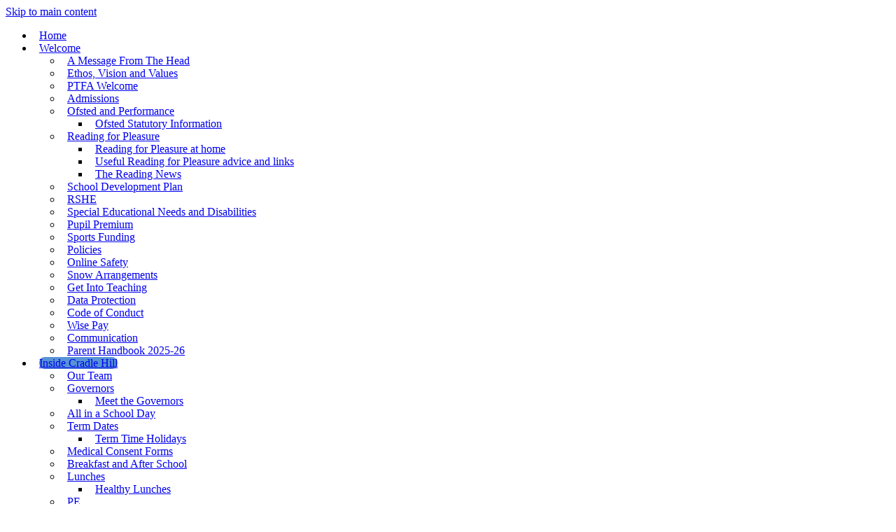

--- FILE ---
content_type: text/html
request_url: https://www.cradlehill.e-sussex.sch.uk/Inside-Cradle-Hill/
body_size: 12999
content:
<!-- from CSV -->
<!DOCTYPE html>
<html lang="en">
<head>
	<!--pageID 50951-->
	
	<meta charset="UTF-8">
	<title>Cradle Hill Community Primary School - Inside Cradle Hill</title>
	
        <meta name="description" content="Welcome to the website for Cradle Hill Community Primary School" />
        <meta name="keywords" content="Welcome to the website for Cradle Hill Community Primary School" />
        <meta name="author" content="Cradle Hill Community Primary School website"/>
        
                <meta name="robots" content="INDEX, FOLLOW"/>
        
	<meta name="rating" content="General"/>
	<meta name="revisit-after" content="2 days"/>
	
            <meta property="og:site_name" content="Cradle Hill Community Primary School" />
<meta property="og:title" content="Inside Cradle Hill" />
<meta property="og:url" content="https://www.cradlehill.e-sussex.sch.uk/Inside-Cradle-Hill" />
<meta property="og:type" content="website" />
<meta property="og:description" content="Cradle Hill Community Primary School is a primary school situated on the northern side of Seaford, about a mile from the town centre." />
<meta name="twitter:card" content="summary" />
<meta name="twitter:title" content="Inside Cradle Hill" />
<meta name="twitter:description" content="Cradle Hill Community Primary School is a primary school situated on the northern side of Seaford, about a mile from the town centre." />
<meta name="twitter:url" content="https://www.cradlehill.e-sussex.sch.uk/Inside-Cradle-Hill" />


<link rel="shortcut icon" href="/favicon.ico" />
	<link rel="icon" href="/favicon.ico" />
	
	<link href="/admin/public/c_boxes_buttons.css" rel="stylesheet" type="text/css" />
	<link href="/inc/c.css"  rel="stylesheet" type="text/css" media="screen" />

	<!-- MOBILE / RESPONSIVE -->
    

	<!-- Import IE8 and IE7 Stylesheets -->

	<!--[if lt IE 9]>
	  <script src="http://html5shiv.googlecode.com/svn/trunk/html5.js"></script>
	  <link href="/inc/c_IE8.css" rel="stylesheet" type="text/css" media="screen" />
	<![endif]-->
	<!--[if lt IE 8]>
	  <link href="/inc/c_IE7.css" rel="stylesheet" type="text/css" media="screen" />
	<![endif]-->

	<!-- Current position in navigation -->

	<style type="text/css">
		.nav li a#nav5518  					{background:#5794d6; border-radius: 20px;}
		#SideHeadingPages li a#subID50951		{text-decoration: none;  background: #385ba3;}
		#SideHeadingPages li a#childID50951	{text-decoration: none;  background: #385ba3;}
		ul li.sidelist_li							{display:none;}
		ul li.PPID50951							{display:block; }
		
		
		.foot-links {display: block; text-align: center; margin-bottom: 10px; }
		.foot-links li {    display: inline-block;
    list-style: none;
    margin: 20px 20px;
    background: none;
    padding: 0px;
		}
		.foot-links li a {}
		.foot-links li a img {max-height: 70px;}
		.tableborder td, .tableborder th {padding:8px; font-size:15px}

ul.nav li a {
     margin: 0px 8px 0 8px;
}

.foot-links li a img {
    max-height: 50px;
}
	</style>

	<!-- Import jQuery -->

	<script type="text/javascript" src="https://ajax.googleapis.com/ajax/libs/jquery/1.8.3/jquery.min.js"></script>

	<!-- If using using Google Webfonts, link to the external CSS file here -->







</head>

<body class="body_50951">



<!-- Wrapper -->


<a href="#mainholder" class="skip-link">Skip to main content</a>

<div id="wrapper">

	<div class="sub-header">
		<div class="wrapper">

		<nav id="navholder">
		<div class="wrapper">
			<ul id="dmenu" class="nav">
<li><a href="/" id="nav5516">Home</a>
</li><li><a href="/Welcome" id="nav5517">Welcome</a>
<ul><li><a href="/Welcome/A-Message-From-The-Head">A Message From The Head</a>
</li><li><a href="/Welcome/Vision-and-Values">Ethos, Vision and Values</a>
</li><li><a href="/Cradle-Hill-PTFA/Welcome">PTFA Welcome</a>
</li><li><a href="/Welcome/Admissions">Admissions</a>
</li><li><a href="/Welcome/Ofsted-and-Performance">Ofsted and Performance</a>
<ul><li><a href="/Ofsted-Statutory-Information">Ofsted Statutory Information</a></li>
</ul></li><li><a href="/Reading-for-Pleasure">Reading for Pleasure</a>
<ul><li><a href="/Top-5-tips-for-promoting-Reading-for-Pleasure-at-h">Reading for Pleasure at home</a></li>
<li><a href="/Useful-Reading-for-Pleasure-links">Useful Reading for Pleasure advice and links</a></li>
<li><a href="/The-Reading-News">The Reading News</a></li>
</ul></li><li><a href="/Welcome/School-Development-Plan">School Development Plan</a>
</li><li><a href="/RSHE-Development">RSHE</a>
</li><li><a href="/Welcome/Special-Educational-Needs-and-Disabilities">Special Educational Needs and Disabilities</a>
</li><li><a href="/Welcome/Pupil-Premium">Pupil Premium</a>
</li><li><a href="/Welcome/Sports-Funding">Sports Funding</a>
</li><li><a href="/Welcome/Statutory-Policies">Policies</a>
</li><li><a href="/Welcome/Online-Safety">Online Safety</a>
</li><li><a href="/Welcome/Snow-Arrangements">Snow Arrangements</a>
</li><li><a href="/Welcome/Get-Into-Teaching">Get Into Teaching</a>
</li><li><a href="/Welcome/Data-Protection">Data Protection</a>
</li><li><a href="/Welcome/Code-of-Conduct">Code of Conduct</a>
</li><li><a href="/Welcome/Wise-Pay">Wise Pay</a>
</li><li><a href="/Welcome/Communication">Communication</a>
</li><li><a href="/Welcome/Parent-Handbook-2024">Parent Handbook 2025-26</a>
</li></ul></li><li><a href="/Inside-Cradle-Hill" id="nav5518">Inside Cradle Hill</a>
<ul><li><a href="/Inside-Cradle-Hill/The-Team">Our Team</a>
</li><li><a href="/Inside-Cradle-Hill/Governors">Governors</a>
<ul><li><a href="/Meet-the-Governors">Meet the Governors</a></li>
</ul></li><li><a href="/Inside-Cradle-Hill/All-in-a-School-Day">All in a School Day</a>
</li><li><a href="/Inside-Cradle-Hill/Term-Dates">Term Dates</a>
<ul><li><a href="/Term-Time-Holidays">Term Time Holidays</a></li>
</ul></li><li><a href="/News/Letters-Letters-Letters">Medical Consent Forms</a>
</li><li><a href="/Inside-Cradle-Hill/Breakfast-and-After-School">Breakfast and After School</a>
</li><li><a href="/Inside-Cradle-Hill/Lunches">Lunches</a>
<ul><li><a href="/Healthy-Lunches">Healthy Lunches</a></li>
</ul></li><li><a href="/Inside-Cradle-Hill/PE">PE</a>
</li><li><a href="/Inside-Cradle-Hill/Uniform">Uniform</a>
</li><li><a href="/Inside-Cradle-Hill/Clubs">Clubs</a>
<ul><li><a href="/Choir">Choir</a></li>
</ul></li><li><a href="/Inside-Cradle-Hill/Parent-View">Parent View</a>
</li><li><a href="/Vacancies">Vacancies</a>
</li><li><a href="/Inside-Cradle-Hill/Hire-our-Facilities">Hire our Facilities</a>
</li></ul></li><li><a href="/Our-Curriculum" id="nav6009">Our Curriculum</a>
<ul><li><a href="/Our-Curriculum-09052022141550">Our Curriculum</a>
</li><li><a href="/Welcome/The-Cradle-Hill-Curriculum">The Cradle Hill Curriculum</a>
</li><li><a href="/EYFS">EYFS</a>
</li><li><a href="/Curriculum-Impact">English</a>
</li><li><a href="/Phonics">Phonics</a>
</li><li><a href="/Mathematics">Mathematics</a>
</li><li><a href="/Curriculum-Implementation">Science</a>
</li><li><a href="/History">History</a>
</li><li><a href="/Geography">Geography</a>
</li><li><a href="/PE">PE</a>
</li><li><a href="/RE">RE</a>
</li><li><a href="/Computing">Computing</a>
</li><li><a href="/Design-Technology">Design Technology</a>
</li><li><a href="/Art-and-Design">Art and Design</a>
</li><li><a href="/Music-08022022124037">Music</a>
</li><li><a href="/PSHE-and-RSHE">PSHE and RSHE</a>
<ul><li><a href="/Protected-Characteristics">Protected Characteristics</a></li>
</ul></li><li><a href="/Spanish-MFL">Spanish (MFL)</a>
</li><li><a href="/Welcome/British-Values-and-SMSC">British Values and SMSC</a>
</li><li><a href="/Forest-School">Forest School</a>
</li><li><a href="/Eco-School">Eco School</a>
</li><li><a href="/Subject-Policies">Subject Policies</a>
</li><li><a href="/Children-as-Leaders">Children as Leaders</a>
</li><li><a href="/Culture-Capital">Cultural Capital</a>
</li><li><a href="/Pupil-voice">Pupil voice</a>
</li></ul></li><li><a href="#" id="nav6095">Year Group Pages</a>
<ul><li><a href="/Reception">Reception</a>
</li><li><a href="/Year-1">Year 1</a>
</li><li><a href="/Year-2">Year 2</a>
</li><li><a href="/Year-3">Year 3</a>
</li><li><a href="/Year-4">Year 4</a>
</li><li><a href="/Year-5">Year 5</a>
</li><li><a href="/Year-6">Year 6</a>
</li><li><a href="/PGL">PGL</a>
</li></ul></li><li><a href="/Cradle-Hill-Support" id="nav5519">Cradle Hill Support</a>
<ul><li><a href="/Cradle-Hill-Support/A-Message-from-Jude-Smith">A Message from our SENCO</a>
<ul><li><a href="/Special-Educational-Needs-and-Disabilities">Special Educational Needs and Disabilities</a></li>
</ul></li><li><a href="/Cradle-Hill-Support/THRIVE">Pastoral Support and Emotional Wellbeing</a>
</li><li><a href="/Safeguarding">Safeguarding</a>
</li><li><a href="/Mental-Health-Support">Mental Health Support</a>
</li><li><a href="/Makaton-and-Dyslexia-Training">Makaton and Dyslexia Training</a>
</li><li><a href="/Cradle-Hill-Community">Cradle Hill Community</a>
</li><li><a href="/Parents-and-Carers-Signposting">Parents and Carers Signposting</a>
</li></ul></li><li><a href="#" id="nav6014">Pre-School Nursery</a>
<ul><li><a href="/Cradle-Hill-Pre-School-Nursery">Cradle Hill Pre-School Nursery</a>
</li><li><a href="/Pre-School-Nursery-Policies">Pre-School Nursery Policies</a>
</li><li><a href="/Nursery-HALO-Project">Nursery HALO Project</a>
</li></ul></li><li><a href="/Cradle-Hill-Virtual-Open-Day" id="nav5950">Reception 2026</a>
<ul><li><a href="/Cradle-Hill-Virtual-Open-Day">Cradle Hill Open Day Reception 2026</a>
</li><li><a href="/Reception-2024-Useful-Information">Reception 2025 Useful Information</a>
</li></ul></li><li><a href="/Contact-Us" id="nav5523">Contact Us</a>
</li></ul>
		</div>
	</nav>

	</div>
	</div>

	    <!-- Header -->
		<header>
	        <div class="wrapper">


	            <div id="logobar">
	                <h1 class="hidden" title="Go to home page">Cradle Hill Community Primary School</h1><!-- Title -->
	                <h1><a href="/index.asp"><img src="/i/design/cradle-logo.png" id="logo" alt="Cradle Hill Community Primary School"></a></h1><!-- Logo -->

	            </div>
	            <!-- Logobar -->

	        </div>
	    </header>



	<!-- Main Holder -->

	<div id="mainholder">

	<div class="Content2Column">
<h1>Inside Cradle Hill</h1>
<p>Cradle Hill Community Primary School is a primary school situated on the northern side of Seaford, about a mile from the town centre.</p>
<p>The school has recently undergone an extensive building project and has an inviting, spacious feel. It is on a six acre site overlooking the town. It has two large playgrounds, two smaller playgrounds, a forest school site and a large playing field with extensive artificial turf. The school buildings are generously proportioned and include two large halls, which are used for assemblies, dining purposes, PE, Drama, Music, perfomances and workshops.</p>
<p>We are incredibly proud of our amazing children and are lucky to have a large team of dedicated and supportive staff working across the school to ensure we achieve the very best outcomes for our children.</p>
<p>&nbsp;</p>
</div>
<div class="ColumnRight">
<nav id="SideHeadingPages" class="SideHeading"><h2>Inside Cradle Hill</h2>
<ul class="SideList"><li><a href="/Inside-Cradle-Hill/The-Team" id="subID52061">Our Team</a></li>
<li><a href="/Inside-Cradle-Hill/Governors" id="subID52062">Governors</a></li>
<li class="sidelist_li PPID52062"><a href="/Meet-the-Governors" class="child" id="childID53486">Meet the Governors</a></li>
<li><a href="/Inside-Cradle-Hill/All-in-a-School-Day" id="subID52109">All in a School Day</a></li>
<li><a href="/Inside-Cradle-Hill/Term-Dates" id="subID52108">Term Dates</a></li>
<li class="sidelist_li PPID52108"><a href="/Term-Time-Holidays" class="child" id="childID52260">Term Time Holidays</a></li>
<li><a href="/News/Letters-Letters-Letters" id="subID52146">Medical Consent Forms</a></li>
<li><a href="/Inside-Cradle-Hill/Breakfast-and-After-School" id="subID52110">Breakfast and After School</a></li>
<li><a href="/Inside-Cradle-Hill/Lunches" id="subID52129">Lunches</a></li>
<li class="sidelist_li PPID52129"><a href="/Healthy-Lunches" class="child" id="childID86864">Healthy Lunches</a></li>
<li><a href="/Inside-Cradle-Hill/PE" id="subID56594">PE</a></li>
<li><a href="/Inside-Cradle-Hill/Uniform" id="subID52130">Uniform</a></li>
<li><a href="/Inside-Cradle-Hill/Clubs" id="subID52131">Clubs</a></li>
<li class="sidelist_li PPID52131"><a href="/Choir" class="child" id="childID85418">Choir</a></li>
<li><a href="/Inside-Cradle-Hill/Parent-View" id="subID52132">Parent View</a></li>
<li><a href="/Vacancies" id="subID61582">Vacancies</a></li>
<li><a href="/Inside-Cradle-Hill/Hire-our-Facilities" id="subID89525">Hire our Facilities</a></li>

</ul></nav>
</div>


	</div>

</div>

<section id="footer-feed">
	<div class="wrapper">



			<div class="attendance SideHeading">
<h2>Attendance</h2>
<p>Reception&nbsp; &nbsp; &nbsp; &nbsp; &nbsp; &nbsp; &nbsp; &nbsp; <strong>95.1%</strong></p>
<p>Year 1&nbsp; &nbsp; &nbsp; &nbsp; &nbsp; &nbsp; &nbsp; &nbsp; &nbsp; &nbsp; &nbsp; &nbsp;<strong>95.1%</strong></p>
<p>Year 2&nbsp; &nbsp; &nbsp; &nbsp; &nbsp; &nbsp; &nbsp; &nbsp; &nbsp; &nbsp; &nbsp; &nbsp;<strong>96.2%</strong></p>
<p>Year 3 <strong>97.3%</strong></p>
<p>Year 4&nbsp; &nbsp; &nbsp; &nbsp; &nbsp; &nbsp; &nbsp; &nbsp; &nbsp; &nbsp; &nbsp; &nbsp;<strong>95.4%</strong></p>
<p>Year 5&nbsp; &nbsp; &nbsp; &nbsp; &nbsp; &nbsp; &nbsp; &nbsp; &nbsp; &nbsp; &nbsp; &nbsp;<strong>94.7%</strong></p>
<p>Year 6&nbsp; &nbsp; &nbsp; &nbsp; &nbsp; &nbsp; &nbsp; &nbsp; &nbsp; &nbsp; &nbsp; <strong>94.8%</strong></p>
</div>

						<nav class="SideHeading" id="SideHeadingNews">
										<h2>Latest News</h2>
		            
		                <ul class="SideList">
		                    
		                        <li>
		                            <a href="/News/Nursery-Sessions-AVAILABLE-for-January-2026" class="clearfix">
																<p class="date"></p>
		                                <p class="title"> Nursery Sessions AVAILABLE for January 2026     </p>
		                            </a>
		                        </li>
		                        
		                        <li>
		                            <a href="/News/Cradle-Hill-s-Santa-Dash" class="clearfix">
																<p class="date"></p>
		                                <p class="title"> Cradle Hill's Santa Dash!     </p>
		                            </a>
		                        </li>
		                        
		                        <li>
		                            <a href="/News/Y7-Open-Evening-Information" class="clearfix">
																<p class="date"></p>
		                                <p class="title"> Y7 Open Evening Information     </p>
		                            </a>
		                        </li>
		                        

		                </ul>

										<a href="/News" class="more">All News</a>
										<a href="/News/Newsletters" class="more">Newsletters</a>
		                </nav>
		                
																		<nav class="SideHeading" id="SideHeadingDiary">
																			<h2>Diary Dates</h2>

		                                        
		                                            <ul class="SideList">
		                                                
		                                                    <li>
		                                                        <a href="/Diary/MHST-Parent-Carer-Workshop-Neurodiverge-2026-01-20" class="clearfix" >
															<p class="date"><span>20</span> Jan</p>
															<p class="title">MHST Parent Carer Workshop: Neurodivergence and Mental Health and Wellbeing</p>
														</a>
		                                                    </li>
		                                                    
		                                                    <li>
		                                                        <a href="/Diary/Parent-Carer-Forum-Coffee-Morning-2026-01-21" class="clearfix" >
															<p class="date"><span>21</span> Jan</p>
															<p class="title">Parent Carer Forum Coffee Morning</p>
														</a>
		                                                    </li>
		                                                    

		                                            </ul>
																								<a href="/Diary" class="more">All Dates</a>
																					 			<a href="/Calendar" class="more">Calendar</a>
																					 		</nav>
		                                    


    </div>
  </section>


<!-- Footer -->

<div class="wrapper">
    <ul class="foot-links">
        <li><a href="www.ceop.police.uk/Safety-Centre/" target="_blank"><img src="/i/design/ceop.png" alt=""></a></li>
<li><a href="https://www.childline.org.uk/" target="_blank"><img src="/i/design/CL-logo-white-02.png" alt=""></a></li>
        <li><a href="https://www.thinkuknow.co.uk/" target="_blank"><img src="/i/design/think-u-know.png" alt=""></a></li>
        <li><a href="https://www.saferinternet.org.uk/advice-centre/parents-and-carers" target="_blank"><img src="/i/design/sic-logo.svg" alt=""></a>
<li><a href="#" target="_blank"><img src="/i/design/Ecoschool.png" alt=""></a></li>
<li><a href="#" target="_blank"><img src="/i/design/Fairtrade.png" alt=""></a></li>
<!-- <li><a href="#" target="_blank"><img src="/i/design/hsl.jpg" alt=""></a></li> -->
<li><a href="#" target="_blank"><img src="/i/design/ESHSA_2021.jpg" alt=""></a></li>
<li><a href="#"><img src="/i/LW-LS-Accredited_Logo_HOR.png" alt=""></a></li>
<li><a href="#"><img src="/i/graphics/Children-Fit-for-Life-Award-Logo-gold.jpg" alt=""></a></li>
    </ul>
    
</div>

<footer>
    <div class="wrapper">

			<h2>Contact Us</h2>

        <p class="address">
					Lexden Road, Seaford,<br />
					East Sussex BN25 3BA
				</p>

				<p class="phone">
					01323 892773</p>

					<form name="FormSearch" method="post" action="/inc/Search/" id="FS">
						<label for="search-field" class="hidden">Search text</label>
						<input name="S" type="text" id="search-field" accesskey="4" onfocus="resetsearch()" value="Search" />
						<label for="search-submit" class="hidden">GO</label>
						<INPUT TYPE="image" id="search-submit" src="/i/design/search-ic.png" ALT="Search" WIDTH="20"  HEIGHT="20">
				</form>
				<!-- Search Form -->
					<div class="translate">
					<div id="google_translate_element"></div>
				</div>

				<a href="mailto:office@cradlehill.e-sussex.sch.uk?subject=enquiry%20from%20website" class="email-footer">Email Us</a>

				<div id="map">
							<iframe title="Google Map" role="application" src="https://www.google.com/maps/embed?pb=!1m18!1m12!1m3!1d2522.609764519007!2d0.10957915139096724!3d50.78280717114125!2m3!1f0!2f0!3f0!3m2!1i1024!2i768!4f13.1!3m3!1m2!1s0x47df7beae485cf3b%3A0xd0d687a888306e53!2sCradle+Hill+Community+Primary+School!5e0!3m2!1sen!2suk!4v1535636139042" width="495" height="160" frameborder="0" style="border:0" allowfullscreen></iframe>
				</div>

    </div>
</footer>

<div class="sub-footer">
<div class="wrapper">
<p class="copyright">Copyright &copy; 2026 &middot; <a href="/legal">Legal Information</a></p>

<p id="credit">School Website Design by <a href="http://www.greenhouseschoolwebsites.co.uk" target="_blank">Greenhouse School Websites</a></p>
</div>
</div>



<script type="text/javascript" src="https://translate.google.com/translate_a/element.js?cb=googleTranslateElementInit"></script>
<script type="text/javascript">
    function googleTranslateElementInit() {
      new google.translate.TranslateElement({pageLanguage: 'en'}, 'google_translate_element');
    }
</script>

<script type="text/javascript" src="/inc/js/scripts.min.js"></script>
<script type="text/javascript">

	// Browser Detection
	browserBlast({
		devMode: false,
		supportedIE: '8',
		message: "Hey! Your browser is unsupported. Please upgrade for the best experience."
	});

	// Mobile Navigation
	$(document).ready(function () {
	$('nav#navholder .wrapper').meanmenu({
	  meanMenuContainer: '#wrapper', // Choose where meanmenu will be placed within the HTML
	  meanScreenWidth: "990", // set the screen width you want meanmenu to kick in at
	  meanRevealPosition: "center", // left right or center positions
	  meanRevealPositionDistance: "", // Tweak the position of the menu from the left / right
	  meanShowChildren: true, // true to show children in the menu, false to hide them
	  meanExpandableChildren: true, // true to allow expand/collapse children
	  meanRemoveAttrs: true, // true to remove classes and IDs, false to keep them
	  meanDisplay: "block", // override display method for table cell based layouts e.g. table-cell
	  removeElements: "" // set to hide page elements
	});
	});

	// Backstretch
	$("#slider").backstretch([
  "/i/photos/Gallery/home/Image_1.jpg" , 
"/i/photos/Gallery/home/Image_2.jpg" , 
"/i/photos/Gallery/home/Image_3.jpg" , 
"/i/photos/Gallery/home/Image_4.jpg" , 
"/i/photos/Gallery/home/image_5.jpg" , 

		], {duration: 6000, fade: 750}
		);





	// Reset site search form on focus
	function resetsearch () { $("#search-field").val(""); }

	$(document).ready(function() {

	// Check to see if there's anything in sidebar
	var cl = $('.ColumnLeft nav').length;
	var cr = $('.ColumnRight nav').length;

	// If sidebars are empty, change Content2Column to Content1Column
	if (cl == 0 && cr == 0) {
	  // $('.Content2Column').attr('class','Content1Column');
	  // $('.ColumnLeft, .ColumnRight').hide();
	}

	// Add parent class to 2nd level links with children
	$("#dmenu li li a").each(function() {
	  if ($(this).next().length > 0) {
	  	$(this).addClass("parent");
	  };
	});

	// Add doubleTapToGo to navigation links
	$("#dmenu").doubleTapToGo(); /* touch device menus */

  	});

  	//RESPONSIVE CODE
  function checkWidth() {
	var windowSize = $(window).width();
	if (windowSize < 770) {
	  // If mobile: Insert sidebar after Content2Column
	  $(".ColumnLeft").insertAfter(".Content2Column");
	  $(".ColumnRight").insertAfter(".Content2Column");
	}
	else {
	  // Otherwise reposition sidebar before Content2Column
	  $(".ColumnLeft").insertBefore(".Content2Column");
	  $(".ColumnRight").insertBefore(".Content2Column");
	}
  }
  checkWidth();
  $(window).bind('resize orientationchange', function() {
    checkWidth();
  });

</script>



<!-- reload on orientation or size change -->
<script type="text/javascript">
	//window.onresize = function(){ location.reload(); }
    window.onorientationchange = function() { 
        var orientation = window.orientation; 
            switch(orientation) { 
                case 0:
                case 90:
                // case -90: window.location.reload(); 
                break; } 
    };
</script><!--end orientation code-->







<script type="text/javascript" charset="UTF-8" src="/admin/public/cookies.js"></script>


<!-- hide sidebars if empty -->
<script type="text/javascript">
	var cleft = $.trim($('.ColumnLeft').text()).length;
	var cright = $.trim($('.ColumnRight').text()).length;
	// If sidebars are empty, change Content2Column to Content1Column
	if (cleft < 4 && cright < 4) {
	  $('.Content2Column').attr('class','Content1Column');
	  $('.ColumnLeft, .ColumnRight').hide();	}
	if (cleft > 4 && cright < 4) {
	  $('.Content3Column').attr('class','Content2Column');
	  $('.ColumnRight').hide();	}
	if (cleft < 4 && cright > 4) {
	  $('.Content3Column').attr('class','Content2Column');
	  $('.ColumnLeft').hide();	}
</script>
<!--end sidebar hide -->


<script type="text/javascript">	
	//// add tableborder class on small displays
	if ($(window).width() < 960) {
		$('table').each(function() {
			if ($(this).prop('scrollWidth') > $(this).width() ) {
				$(this).wrap("<div class='js-scrollable'></div>");
				if (!$(this).attr('class') || !$(this).attr('class').length) $(this).addClass('tableborder')
				new ScrollHint('.js-scrollable');
				}						
			})
	}
	
	if ($(window).width() < 500) {
		var MobileImage = $('#mainholder img');
			MobileImage.each(function () {
				var that = $(this);
				if (that.width() > 200) {
					that.addClass('imagefullwidth');
				}
			})
	}
	
	$( window ).resize(function() {
			$('table').each(function() {
					if (!$(this).attr('class') || !$(this).attr('class').length) $(this).addClass('tableborder')
				})
	});
	//$('table').click(function () {
		//$(".scroll-hint-icon'").hide();
		//});

	// block search from submitting if empty		
	document.getElementById("FS").onsubmit = function () {
		if (!document.getElementById("search-field").value) {
			 document.getElementById("search-field").placeholder='Enter search text';
			return false;
		}
	else {
		document.getElementById("search-submit").disabled = true;
				return true;
		}
	}

// add alt tags to .backstretch images
document.addEventListener('DOMContentLoaded', function () {
function addAltTags() {
const altImages = document.querySelectorAll('.backstretch img');
altImages.forEach(function (img) {if (!img.hasAttribute('alt') || img.getAttribute('alt').trim() === '') {img.setAttribute('alt', 'A photo from Cradle Hill Community Primary School');}});}
addAltTags();
const altObserver = new MutationObserver(addAltTags);
altObserver.observe(document.querySelector('.backstretch'), {childList: true,subtree: true});
});
</script> 


<!-- inline modal code -->
	<link rel="stylesheet" href="/admin/inc/FrontEndFiles/modal/gswMultiModal.css">
	<script src="/admin/inc/FrontEndFiles/modal/gswMultiModal.js"></script>
<!-- end modal code -->


<!-- Stats -->

<!-- Global site tag (gtag.js) - Google Analytics -->
<script async src="https://www.googletagmanager.com/gtag/js?id=UA-129770248-1"></script>
<script>
  window.dataLayer = window.dataLayer || [];
  function gtag(){dataLayer.push(arguments);}
  gtag('js', new Date());

  gtag('config', 'UA-129770248-1');
</script>


<!-- Google tag (gtag.js)(Ana) -->
<script async src="https://www.googletagmanager.com/gtag/js?id=G-PL4WTJ1SGF"></script>
<script>
  window.dataLayer = window.dataLayer || [];
  function gtag(){dataLayer.push(arguments);}
  gtag('js', new Date());

  gtag('config', 'G-PL4WTJ1SGF');
</script>




</body>
</html>



--- FILE ---
content_type: image/svg+xml
request_url: https://www.cradlehill.e-sussex.sch.uk/i/design/sic-logo.svg
body_size: 18482
content:
<svg width="177px" height="81px" viewBox="21 21 177 81" version="1.1" xmlns="http://www.w3.org/2000/svg" xmlns:xlink="http://www.w3.org/1999/xlink">
    <!-- Generator: Sketch 39.1 (31720) - http://www.bohemiancoding.com/sketch -->
    <desc>Created with Sketch.</desc>
    <defs></defs>
    <g id="Page-1" stroke="none" stroke-width="1" fill="none" fill-rule="evenodd" transform="translate(21.818182, 21.818182)">
        <g id="Group" transform="translate(0.000000, 0.000000)">
            <path d="M80.1125858,16.8075159 C80.1125858,15.5337582 80.9295655,14.8228473 82.0262775,14.8228473 C83.1219795,14.8228473 83.9379494,15.5337582 83.9379494,16.8075159 L83.9379494,25.6893386 C83.9379494,28.0289555 85.4406265,29.8898992 87.8622796,29.8898992 C90.1829463,29.8898992 91.7643928,27.9295699 91.7643928,25.6893386 L91.7643928,16.8075159 C91.7643928,15.5337582 92.5813725,14.8228473 93.6770746,14.8228473 C94.7727767,14.8228473 95.5887465,15.5337582 95.5887465,16.8075159 L95.5887465,25.8931804 C95.5887465,30.167773 92.0703815,33.3978033 87.8622796,33.3978033 C83.6057042,33.3978033 80.1125858,30.2174658 80.1125858,25.8931804 L80.1125858,16.8075159 Z" id="Fill-1" fill="#0084C7"></path>
            <path d="M97.3463133,16.7065077 C97.3463133,15.6629594 98.1097702,14.823253 99.2579852,14.823253 C100.354697,14.823253 101.168647,15.5361922 101.168647,16.7065077 L101.168647,22.2011087 L107.44293,15.5361922 C107.722662,15.2309366 108.206387,14.823253 108.92238,14.823253 C109.89084,14.823253 110.807796,15.5615456 110.807796,16.6527584 C110.807796,17.3170189 110.399811,17.8524839 109.557585,18.6911762 L104.738515,23.4231453 L110.62804,29.5576675 C111.240018,30.1681787 111.699506,30.7289971 111.699506,31.4906149 C111.699506,32.6872981 110.756293,33.2471024 109.711084,33.2471024 C108.971864,33.2471024 108.486119,32.8150795 107.774166,32.0514334 L101.168647,24.925084 L101.168647,31.4155687 C101.168647,32.4073959 100.40519,33.2471024 99.2579852,33.2471024 C98.163293,33.2471024 97.3463133,32.5341632 97.3463133,31.4155687 L97.3463133,16.7065077 Z" id="Fill-3" fill="#0084C7"></path>
            <path d="M128.884861,16.8531521 C128.884861,17.8672903 128.208252,18.7779865 127.138806,18.7779865 C126.068351,18.7779865 125.236223,18.0001424 123.669925,18.0001424 C122.549986,18.0001424 121.532043,18.5964557 121.532043,19.6896967 C121.532043,22.3731065 130.242117,20.6531281 130.242117,27.3687515 C130.242117,31.0896247 127.167082,33.4059164 123.566918,33.4059164 C121.55931,33.4059164 117.230024,32.9383987 117.230024,30.4922973 C117.230024,29.4761307 117.908652,28.6435233 118.977088,28.6435233 C120.202053,28.6435233 121.662316,29.6586756 123.355857,29.6586756 C125.077675,29.6586756 126.016848,28.6972726 126.016848,27.4225008 C126.016848,24.349662 117.308793,26.198436 117.308793,20.1582286 C117.308793,16.5144299 120.309098,14.2508734 123.77596,14.2508734 C125.236223,14.2508734 128.884861,14.798508 128.884861,16.8531521" id="Fill-5" fill="#0084C7"></path>
            <path d="M144.241857,30.804449 C144.241857,31.7678803 144.241857,33.2495363 142.44733,33.2495363 C141.350618,33.2495363 140.904258,32.653223 140.643713,31.6644382 C139.679293,32.8083862 138.507851,33.4057136 137.071825,33.4057136 C133.551441,33.4057136 130.865203,30.4129917 130.865203,26.1982331 C130.865203,22.0838743 133.63021,18.9349751 137.071825,18.9349751 C138.455339,18.9349751 139.809566,19.4815956 140.643713,20.6529252 C140.748739,19.7432432 141.531383,19.0911524 142.44733,19.0911524 C144.241857,19.0911524 144.241857,20.5768649 144.241857,21.5392821 L144.241857,30.804449 Z M137.596954,29.9708274 C139.551041,29.9708274 140.488194,27.9922437 140.488194,26.1982331 C140.488194,24.4011802 139.577297,22.3718896 137.596954,22.3718896 C135.535823,22.3718896 134.620886,24.4011802 134.620886,26.1982331 C134.620886,27.9922437 135.55905,29.9708274 137.596954,29.9708274 L137.596954,29.9708274 Z" id="Fill-7" fill="#0084C7"></path>
            <path d="M146.849426,22.5279654 L146.015279,22.5279654 C144.999356,22.5279654 144.37425,21.9042704 144.37425,20.8881039 C144.37425,19.9510402 145.076106,19.2472282 146.015279,19.2472282 L146.849426,19.2472282 L146.849426,17.3223938 C146.849426,14.564952 148.492475,13.053886 150.785875,13.053886 C152.115865,13.053886 153.393343,13.4443292 153.393343,14.7454686 C153.393343,15.8387096 152.900529,16.3346232 151.855321,16.3346232 C151.230215,16.3346232 150.60309,16.3346232 150.60309,17.7118229 L150.60309,19.2472282 L151.778571,19.2472282 C152.900529,19.2472282 153.680144,19.6904066 153.680144,20.8881039 C153.680144,22.0604477 152.873263,22.5279654 151.778571,22.5279654 L150.60309,22.5279654 L150.60309,31.1684232 C150.60309,32.4158133 149.821455,33.2494349 148.726763,33.2494349 C147.630051,33.2494349 146.849426,32.4158133 146.849426,31.1684232 L146.849426,22.5279654 Z" id="Fill-9" fill="#0084C7"></path>
            <path d="M156.340529,27.4203711 C156.601074,29.268131 158.139096,30.1260919 159.88717,30.1260919 C161.81601,30.1260919 163.14499,28.6170542 164.137686,28.6170542 C164.944568,28.6170542 165.675709,29.4253224 165.675709,30.2305482 C165.675709,31.843028 162.339119,33.405815 159.547856,33.405815 C155.322586,33.405815 152.506077,30.3339903 152.506077,26.1983345 C152.506077,22.3963303 155.271083,18.9350765 159.233788,18.9350765 C163.303539,18.9350765 165.987757,22.6326245 165.987757,25.754142 C165.987757,26.8717223 165.490904,27.4203711 164.346728,27.4203711 L156.340529,27.4203711 Z M162.232074,24.9215345 C162.023032,23.2826871 160.981862,22.0606505 159.233788,22.0606505 C157.565494,22.0606505 156.445555,23.3364364 156.26176,24.9215345 L162.232074,24.9215345 Z" id="Fill-11" fill="#0084C7"></path>
            <path d="M166.873104,20.9671053 C166.873104,19.717687 167.862771,19.0909495 168.801944,19.0909495 C169.79262,19.0909495 170.628787,19.4580676 170.628787,20.6537366 L170.68029,20.6537366 C171.384165,19.6132307 172.139543,19.0909495 173.315024,19.0909495 C174.225922,19.0909495 175.139848,19.7440546 175.139848,21.0948867 C175.139848,22.3199657 174.01688,22.396026 172.894921,22.9183072 C171.775992,23.4395743 170.628787,23.9334596 170.628787,25.418158 L170.628787,31.1683218 C170.628787,32.4187543 169.845133,33.2493335 168.750441,33.2493335 C167.655749,33.2493335 166.873104,32.4187543 166.873104,31.1683218 L166.873104,20.9671053 Z" id="Fill-13" fill="#0084C7"></path>
            <path d="M80.2925435,38.389696 C80.2925435,37.0885566 81.1246712,36.3593912 82.2476396,36.3593912 C83.3685883,36.3593912 84.2037455,37.0885566 84.2037455,38.389696 L84.2037455,53.1748174 C84.2037455,54.4749426 83.3685883,55.2020797 82.2476396,55.2020797 C81.1246712,55.2020797 80.2925435,54.4749426 80.2925435,53.1748174 L80.2925435,38.389696 Z" id="Fill-16" fill="#0084C7"></path>
            <path d="M86.0544217,43.1266343 C86.0544217,41.8782301 86.8350463,41.0446085 87.9307484,41.0446085 C88.896178,41.0446085 89.5222935,41.5648614 89.6535758,42.4238365 C90.3826974,41.4096982 91.503646,40.8884312 93.2759568,40.8884312 C96.2217291,40.8884312 98.4131332,42.7625586 98.4131332,45.9368113 L98.4131332,53.1209666 C98.4131332,54.3703849 97.6304889,55.2040066 96.5357967,55.2040066 C95.4431242,55.2040066 94.6584601,54.3703849 94.6584601,53.1209666 L94.6584601,46.5878881 C94.6584601,44.8425562 93.5647778,44.0140052 92.2065111,44.0140052 C90.6694986,44.0140052 89.8080849,45.1305714 89.8080849,46.5878881 L89.8080849,53.1209666 C89.8080849,54.3703849 89.0264504,55.2040066 87.9307484,55.2040066 C86.8350463,55.2040066 86.0544217,54.3703849 86.0544217,53.1209666 L86.0544217,43.1266343 Z" id="Fill-18" fill="#0084C7"></path>
            <path d="M101.072205,44.4804074 L100.238058,44.4804074 C99.2201153,44.4804074 98.5950097,43.8567124 98.5950097,42.8405459 C98.5950097,41.9014539 99.3009044,41.2027126 100.238058,41.2027126 L101.072205,41.2027126 L101.072205,38.9624813 C101.072205,37.7130629 101.85283,36.8804554 102.949542,36.8804554 C104.044234,36.8804554 104.827888,37.7130629 104.827888,38.9624813 L104.827888,41.2027126 L105.896324,41.2027126 C106.860744,41.2027126 107.693881,41.6418345 107.693881,42.8405459 C107.693881,44.0128897 106.860744,44.4804074 105.896324,44.4804074 L104.827888,44.4804074 L104.827888,53.1218793 C104.827888,54.3702835 104.044234,55.2018769 102.949542,55.2018769 C101.85283,55.2018769 101.072205,54.3702835 101.072205,53.1218793 L101.072205,44.4804074 Z" id="Fill-20" fill="#0084C7"></path>
            <path d="M110.510088,49.3738272 C110.772653,51.2215871 112.308655,52.0775198 114.056729,52.0775198 C115.985569,52.0775198 117.316569,50.5705104 118.307246,50.5705104 C119.115136,50.5705104 119.845268,51.3787785 119.845268,52.1840043 C119.845268,53.7974982 116.507668,55.3592711 113.717415,55.3592711 C109.494165,55.3592711 106.677656,52.2894747 106.677656,48.1507765 C106.677656,44.3497864 109.440643,40.8885326 113.405367,40.8885326 C117.473098,40.8885326 120.157316,44.5830382 120.157316,47.706584 C120.157316,48.8282209 119.662483,49.3738272 118.516287,49.3738272 L110.510088,49.3738272 Z M116.403653,46.8760048 C116.194611,45.2371574 115.151422,44.0130925 113.405367,44.0130925 C111.737073,44.0130925 110.616124,45.2868501 110.431319,46.8760048 L116.403653,46.8760048 Z" id="Fill-22" fill="#0084C7"></path>
            <path d="M121.042663,42.9176204 C121.042663,41.6692162 122.034349,41.0445071 122.973523,41.0445071 C123.964199,41.0445071 124.798346,41.4085827 124.798346,42.6062799 L124.850859,42.6062799 C125.555744,41.56476 126.311122,41.0445071 127.484584,41.0445071 C128.3975,41.0445071 129.309407,41.6955838 129.309407,43.0484442 C129.309407,44.2714949 128.186439,44.3505977 127.06852,44.8708506 C125.945551,45.3931318 124.798346,45.8849889 124.798346,47.3686731 L124.798346,53.1218793 C124.798346,54.3702835 124.014692,55.2018769 122.92,55.2018769 C121.825308,55.2018769 121.042663,54.3702835 121.042663,53.1218793 L121.042663,42.9176204 Z" id="Fill-24" fill="#0084C7"></path>
            <path d="M129.8513,43.1266343 C129.8513,41.8782301 130.633944,41.0446085 131.730656,41.0446085 C132.693056,41.0446085 133.319172,41.5648614 133.450454,42.4238365 C134.180586,41.4096982 135.302544,40.8884312 137.071825,40.8884312 C140.020627,40.8884312 142.212031,42.7625586 142.212031,45.9368113 L142.212031,53.1209666 C142.212031,54.3703849 141.429387,55.2040066 140.332675,55.2040066 C139.240003,55.2040066 138.455339,54.3703849 138.455339,53.1209666 L138.455339,46.5878881 C138.455339,44.8425562 137.363676,44.0140052 136.005409,44.0140052 C134.466377,44.0140052 133.606983,45.1305714 133.606983,46.5878881 L133.606983,53.1209666 C133.606983,54.3703849 132.823329,55.2040066 131.730656,55.2040066 C130.633944,55.2040066 129.8513,54.3703849 129.8513,53.1209666 L129.8513,43.1266343 Z" id="Fill-26" fill="#0084C7"></path>
            <path d="M146.981517,49.3738272 C147.244081,51.2215871 148.780084,52.0775198 150.530177,52.0775198 C152.459017,52.0775198 153.787998,50.5705104 154.778674,50.5705104 C155.586565,50.5705104 156.316696,51.3787785 156.316696,52.1840043 C156.316696,53.7974982 152.979097,55.3592711 150.188844,55.3592711 C145.963574,55.3592711 143.149084,52.2894747 143.149084,48.1507765 C143.149084,44.3497864 145.912071,40.8885326 149.874776,40.8885326 C153.942507,40.8885326 156.628744,44.5830382 156.628744,47.706584 C156.628744,48.8282209 156.134921,49.3738272 154.987716,49.3738272 L146.981517,49.3738272 Z M152.873061,46.8760048 C152.666039,45.2371574 151.62285,44.0130925 149.874776,44.0130925 C148.206481,44.0130925 147.087552,45.2868501 146.902747,46.8760048 L152.873061,46.8760048 Z" id="Fill-28" fill="#0084C7"></path>
            <path d="M158.478612,44.4804074 L157.646485,44.4804074 C156.628542,44.4804074 156.001417,43.8567124 156.001417,42.8405459 C156.001417,41.9014539 156.709331,41.2027126 157.646485,41.2027126 L158.478612,41.2027126 L158.478612,38.9624813 C158.478612,37.7130629 159.259237,36.8804554 160.357969,36.8804554 C161.452661,36.8804554 162.232276,37.7130629 162.232276,38.9624813 L162.232276,41.2027126 L163.302731,41.2027126 C164.269171,41.2027126 165.102308,41.6418345 165.102308,42.8405459 C165.102308,44.0128897 164.269171,44.4804074 163.302731,44.4804074 L162.232276,44.4804074 L162.232276,53.1218793 C162.232276,54.3702835 161.452661,55.2018769 160.357969,55.2018769 C159.259237,55.2018769 158.478612,54.3702835 158.478612,53.1218793 L158.478612,44.4804074 Z" id="Fill-30" fill="#0084C7"></path>
            <path d="M88.5317182,58.1564672 C90.4353112,58.1564672 94.1374715,58.7801622 94.1374715,61.0700864 C94.1374715,62.0081643 93.4861094,62.8154183 92.5206797,62.8154183 C91.4532538,62.8154183 90.7231224,61.9047222 88.5317182,61.9047222 C85.2991446,61.9047222 83.62984,64.6357964 83.62984,67.8120774 C83.62984,70.9102697 85.3254011,73.5642695 88.5317182,73.5642695 C90.7231224,73.5642695 91.6097827,72.4710285 92.6761987,72.4710285 C93.85168,72.4710285 94.3990261,73.6423581 94.3990261,74.2406997 C94.3990261,76.7385222 90.4615677,77.3125244 88.5317182,77.3125244 C83.2390227,77.3125244 79.5610993,73.1221052 79.5610993,67.7339888 C79.5610993,62.3205188 83.2127663,58.1564672 88.5317182,58.1564672" id="Fill-32" fill="#0084C7"></path>
            <path d="M97.9163813,71.3263706 C98.1789459,73.1741305 99.7149485,74.0331056 101.465042,74.0331056 C103.393882,74.0331056 104.720843,72.525082 105.713539,72.525082 C106.52143,72.525082 107.251561,73.3313219 107.251561,74.1365477 C107.251561,75.7520699 103.915981,77.3118145 101.123708,77.3118145 C96.9004585,77.3118145 94.0839487,74.2410039 94.0839487,70.1023058 C94.0839487,66.3023298 96.8469357,62.841076 100.81166,62.841076 C104.880401,62.841076 107.563609,66.5365957 107.563609,69.6570991 C107.563609,70.7807643 107.068776,71.3263706 105.92258,71.3263706 L97.9163813,71.3263706 Z M103.809946,68.827534 C103.598884,67.1886866 102.559734,65.9646218 100.81166,65.9646218 C99.1413459,65.9646218 98.0214071,67.2414218 97.8376119,68.827534 L103.809946,68.827534 Z" id="Fill-34" fill="#0084C7"></path>
            <path d="M108.502176,65.0791777 C108.502176,63.8317876 109.282801,62.9971519 110.377493,62.9971519 C111.343933,62.9971519 111.970048,63.5194331 112.10133,64.377394 C112.831462,63.3622416 113.951401,62.8409746 115.722701,62.8409746 C118.671503,62.8409746 120.862908,64.715102 120.862908,67.8903689 L120.862908,75.0745242 C120.862908,76.3229283 120.078243,77.1555358 118.983551,77.1555358 C117.888859,77.1555358 117.106215,76.3229283 117.106215,75.0745242 L117.106215,68.5404315 C117.106215,66.7971278 116.012532,65.9645204 114.656285,65.9645204 C113.117253,65.9645204 112.255839,67.0831148 112.255839,68.5404315 L112.255839,75.0745242 C112.255839,76.3229283 111.474205,77.1555358 110.377493,77.1555358 C109.282801,77.1555358 108.502176,76.3229283 108.502176,75.0745242 L108.502176,65.0791777 Z" id="Fill-36" fill="#0084C7"></path>
            <path d="M123.51996,66.4310239 L122.685812,66.4310239 C121.66787,66.4310239 121.042764,65.8083431 121.042764,64.7921765 C121.042764,63.856127 121.746639,63.1553574 122.685812,63.1553574 L123.51996,63.1553574 L123.51996,60.9171543 C123.51996,59.6646936 124.300584,58.8320861 125.395277,58.8320861 C126.494008,58.8320861 127.273623,59.6646936 127.273623,60.9171543 L127.273623,63.1553574 L128.344079,63.1553574 C129.308498,63.1553574 130.143656,63.5965076 130.143656,64.7921765 C130.143656,65.9635062 129.308498,66.4310239 128.344079,66.4310239 L127.273623,66.4310239 L127.273623,75.0724959 C127.273623,76.3229283 126.494008,77.1555358 125.395277,77.1555358 C124.300584,77.1555358 123.51996,76.3229283 123.51996,75.0724959 L123.51996,66.4310239 Z" id="Fill-38" fill="#0084C7"></path>
            <path d="M130.717258,64.8721921 C130.717258,63.6237879 131.708944,62.9970505 132.646098,62.9970505 C133.638794,62.9970505 134.470921,63.3621402 134.470921,64.5588233 L134.525454,64.5588233 C135.228319,63.5193316 135.983697,62.9970505 137.157159,62.9970505 C138.070076,62.9970505 138.984002,63.6491413 138.984002,65.0020018 C138.984002,66.2260666 137.863054,66.3031411 136.741095,66.8223799 C135.620146,67.3446611 134.470921,67.8385464 134.470921,69.3202024 L134.470921,75.0734086 C134.470921,76.3228269 133.689287,77.1554344 132.596614,77.1554344 C131.499903,77.1554344 130.717258,76.3228269 130.717258,75.0734086 L130.717258,64.8721921 Z" id="Fill-40" fill="#0084C7"></path>
            <path d="M141.618636,71.3263706 C141.8812,73.1741305 143.419222,74.0331056 145.167296,74.0331056 C147.096136,74.0331056 148.425117,72.525082 149.417813,72.525082 C150.225704,72.525082 150.957855,73.3313219 150.957855,74.1365477 C150.957855,75.7520699 147.618236,77.3118145 144.825963,77.3118145 C140.604732,77.3118145 137.788223,74.2410039 137.788223,70.1023058 C137.788223,66.3023298 140.55121,62.841076 144.513915,62.841076 C148.584675,62.841076 151.267883,66.5365957 151.267883,69.6570991 C151.267883,70.7807643 150.77204,71.3263706 149.626854,71.3263706 L141.618636,71.3263706 Z M147.51422,68.827534 C147.303158,67.1886866 146.259969,65.9646218 144.513915,65.9646218 C142.84562,65.9646218 141.724671,67.2414218 141.541886,68.827534 L147.51422,68.827534 Z" id="Fill-42" fill="#0084C7"></path>
            <path d="M35.1505267,78.5431812 C15.7692232,78.5431812 0.000201972732,62.8067981 0.000201972732,43.4590688 C0.000201972732,31.0723843 7.12580002,18.1106835 20.1601104,13.1850141 L21.1326091,23.0343247 C13.3203038,27.6101164 9.55351228,34.4413516 9.55351228,43.4590688 C9.55351228,57.5495055 21.0366721,69.005211 35.1505267,69.005211 C49.259332,69.005211 60.740472,57.5495055 60.740472,43.4590688 C60.740472,34.4048426 57.1271798,27.3332566 49.3300225,22.6682207 L47.9858939,16.030686 L54.2440191,14.4881817 C64.7880056,20.8001781 70.2927725,31.209293 70.2927725,43.4590688 C70.2927725,62.8067981 54.5298105,78.5431812 35.1505267,78.5431812" id="Fill-44" fill="#FF6600"></path>
            <path d="M34.7969734,11.8953345 C37.8033376,11.8953345 40.2421583,9.23119332 40.2421583,5.9474137 C40.2421583,2.66363409 37.8033376,0.00050706912 34.7969734,0.00050706912 C31.7956586,0.00050706912 29.3538082,2.66363409 29.3538082,5.9474137 C29.3538082,9.23119332 31.7956586,11.8953345 34.7969734,11.8953345" id="Fill-46" fill="#FF6600"></path>
            <path d="M42.2195724,21.5415132 L42.2013948,21.5415132 C42.0125503,17.226355 38.7658386,13.7904546 34.7738475,13.7904546 C30.7798367,13.7904546 27.5280757,17.226355 27.3382213,21.5415132 L27.3230734,21.5415132 L27.3230734,26.6446568 C27.3230734,26.6497275 27.3210537,26.6517558 27.3210537,26.6578406 C27.3210537,28.913284 28.1622701,30.9588009 29.518517,32.4353861 L29.518517,44.4985605 C29.518517,47.6839687 31.8836177,50.2639364 34.7970744,50.2639364 C37.7155804,50.2639364 40.0746219,47.6839687 40.0746219,44.4985605 L40.0746219,32.3704813 C41.4015828,30.9020091 42.2195724,28.8848882 42.2195724,26.6578406 L42.2195724,26.6517558 L42.2195724,21.5415132 Z" id="Fill-48" fill="#FF6600"></path>
        </g>
    </g>
</svg>
